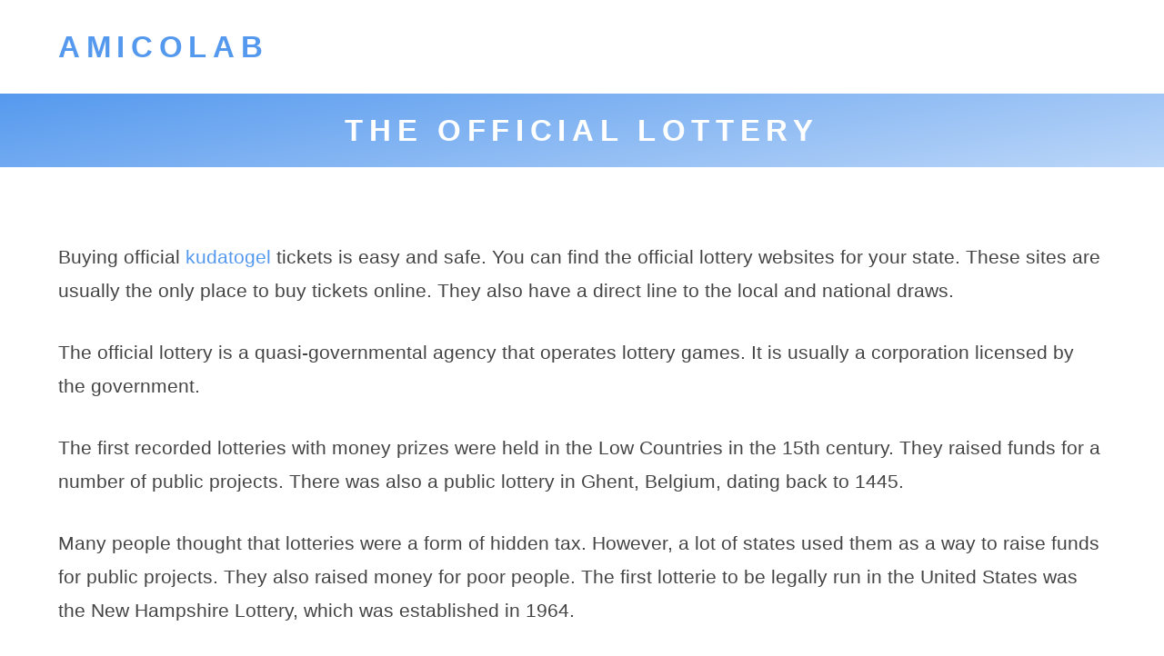

--- FILE ---
content_type: text/html
request_url: https://amicolab.com/the-official-lottery-4/
body_size: 8452
content:
<!doctype html>
<html lang="en-US">
<head>
	<meta http-equiv="Content-Type" content="text/html; charset=UTF-8"/>
<meta name="viewport" content="width=device-width, initial-scale=1"/>
<meta name="theme-color" content="#fff"/>
<link rel="profile" href="https://gmpg.org/xfn/11"/>
    <style>
        #wpadminbar #wp-admin-bar-p404_free_top_button .ab-icon:before {
            content: "\f103";
            color: red;
            top: 2px;
        }
    </style>
<meta name="robots" content="index, follow, max-image-preview:large, max-snippet:-1, max-video-preview:-1"/>
	<style>img:is([sizes="auto" i], [sizes^="auto," i]) { contain-intrinsic-size: 3000px 1500px }</style>
	<!-- This site is optimized with the Yoast SEO plugin v24.2 - https://yoast.com/wordpress/plugins/seo/ -->
	<title>The Official Lottery - amicolab</title>
	<link rel="canonical" href="https://amicolab.com/the-official-lottery-4/" />
	<meta property="og:locale" content="en_US"/>
	<meta property="og:type" content="article"/>
	<meta property="og:title" content="The Official Lottery - amicolab"/>
	<meta property="og:description" content="Buying official kudatogel tickets is easy and safe. You can find the official lottery websites for your state. These sites are usually the only place to buy tickets online. They also have a direct line to the local and national draws. The official lottery is a quasi-governmental agency that operates lottery games. It is usually […]"/>
	<meta property="og:url" content="https://amicolab.com/the-official-lottery-4/"/>
	<meta property="og:site_name" content="amicolab"/>
	<meta property="article:published_time" content="2022-11-23T11:15:45+00:00"/>
	<meta property="article:modified_time" content="2022-11-24T08:26:00+00:00"/>
	<meta name="author" content="krugerxyz@@a"/>
	<meta name="twitter:card" content="summary_large_image"/>
	<meta name="twitter:label1" content="Written by"/>
	<meta name="twitter:data1" content="krugerxyz@@a"/>
	<meta name="twitter:label2" content="Est. reading time"/>
	<meta name="twitter:data2" content="2 minutes"/>
	<script type="application/ld+json" class="yoast-schema-graph">{"@context":"https://schema.org","@graph":[{"@type":"WebPage","@id":"https://amicolab.com/the-official-lottery-4/","url":"https://amicolab.com/the-official-lottery-4/","name":"The Official Lottery - amicolab","isPartOf":{"@id":"https://amicolab.com/#website"},"datePublished":"2022-11-23T11:15:45+00:00","dateModified":"2022-11-24T08:26:00+00:00","author":{"@id":"https://amicolab.com/#/schema/person/09daa778de6740661f586fb46e18c391"},"breadcrumb":{"@id":"https://amicolab.com/the-official-lottery-4/#breadcrumb"},"inLanguage":"en-US","potentialAction":[{"@type":"ReadAction","target":["https://amicolab.com/the-official-lottery-4/"]}]},{"@type":"BreadcrumbList","@id":"https://amicolab.com/the-official-lottery-4/#breadcrumb","itemListElement":[{"@type":"ListItem","position":1,"name":"Home","item":"https://amicolab.com/"},{"@type":"ListItem","position":2,"name":"The Official Lottery"}]},{"@type":"WebSite","@id":"https://amicolab.com/#website","url":"https://amicolab.com/","name":"amicolab","description":"","potentialAction":[{"@type":"SearchAction","target":{"@type":"EntryPoint","urlTemplate":"https://amicolab.com/?s={search_term_string}"},"query-input":{"@type":"PropertyValueSpecification","valueRequired":true,"valueName":"search_term_string"}}],"inLanguage":"en-US"},{"@type":"Person","@id":"https://amicolab.com/#/schema/person/09daa778de6740661f586fb46e18c391","name":"krugerxyz@@a","image":{"@type":"ImageObject","inLanguage":"en-US","@id":"https://amicolab.com/#/schema/person/image/","url":"https://secure.gravatar.com/avatar/e6ef3f045ffb3d9fa2d3c899a6f15102?s=96&d=mm&r=g","contentUrl":"https://secure.gravatar.com/avatar/e6ef3f045ffb3d9fa2d3c899a6f15102?s=96&d=mm&r=g","caption":"krugerxyz@@a"},"sameAs":["https://amicolab.com"],"url":"https://amicolab.com/author/krugerxyza/"}]}</script>
	<!-- / Yoast SEO plugin. -->
<link rel="dns-prefetch" href="https://fonts.googleapis.com/"/>
<script type="text/javascript">
/* <![CDATA[ */
window._wpemojiSettings = {"baseUrl":"https:\/\/s.w.org\/images\/core\/emoji\/15.0.3\/72x72\/","ext":".png","svgUrl":"https:\/\/s.w.org\/images\/core\/emoji\/15.0.3\/svg\/","svgExt":".svg","source":{"concatemoji":"https:\/\/amicolab.com\/wp-includes\/js\/wp-emoji-release.min.js?ver=6.7.1"}};
/*! This file is auto-generated */
!function(i,n){var o,s,e;function c(e){try{var t={supportTests:e,timestamp:(new Date).valueOf()};sessionStorage.setItem(o,JSON.stringify(t))}catch(e){}}function p(e,t,n){e.clearRect(0,0,e.canvas.width,e.canvas.height),e.fillText(t,0,0);var t=new Uint32Array(e.getImageData(0,0,e.canvas.width,e.canvas.height).data),r=(e.clearRect(0,0,e.canvas.width,e.canvas.height),e.fillText(n,0,0),new Uint32Array(e.getImageData(0,0,e.canvas.width,e.canvas.height).data));return t.every(function(e,t){return e===r[t]})}function u(e,t,n){switch(t){case"flag":return n(e,"\ud83c\udff3\ufe0f\u200d\u26a7\ufe0f","\ud83c\udff3\ufe0f\u200b\u26a7\ufe0f")?!1:!n(e,"\ud83c\uddfa\ud83c\uddf3","\ud83c\uddfa\u200b\ud83c\uddf3")&&!n(e,"\ud83c\udff4\udb40\udc67\udb40\udc62\udb40\udc65\udb40\udc6e\udb40\udc67\udb40\udc7f","\ud83c\udff4\u200b\udb40\udc67\u200b\udb40\udc62\u200b\udb40\udc65\u200b\udb40\udc6e\u200b\udb40\udc67\u200b\udb40\udc7f");case"emoji":return!n(e,"\ud83d\udc26\u200d\u2b1b","\ud83d\udc26\u200b\u2b1b")}return!1}function f(e,t,n){var r="undefined"!=typeof WorkerGlobalScope&&self instanceof WorkerGlobalScope?new OffscreenCanvas(300,150):i.createElement("canvas"),a=r.getContext("2d",{willReadFrequently:!0}),o=(a.textBaseline="top",a.font="600 32px Arial",{});return e.forEach(function(e){o[e]=t(a,e,n)}),o}function t(e){var t=i.createElement("script");t.src=e,t.defer=!0,i.head.appendChild(t)}"undefined"!=typeof Promise&&(o="wpEmojiSettingsSupports",s=["flag","emoji"],n.supports={everything:!0,everythingExceptFlag:!0},e=new Promise(function(e){i.addEventListener("DOMContentLoaded",e,{once:!0})}),new Promise(function(t){var n=function(){try{var e=JSON.parse(sessionStorage.getItem(o));if("object"==typeof e&&"number"==typeof e.timestamp&&(new Date).valueOf()<e.timestamp+604800&&"object"==typeof e.supportTests)return e.supportTests}catch(e){}return null}();if(!n){if("undefined"!=typeof Worker&&"undefined"!=typeof OffscreenCanvas&&"undefined"!=typeof URL&&URL.createObjectURL&&"undefined"!=typeof Blob)try{var e="postMessage("+f.toString()+"("+[JSON.stringify(s),u.toString(),p.toString()].join(",")+"));",r=new Blob([e],{type:"text/javascript"}),a=new Worker(URL.createObjectURL(r),{name:"wpTestEmojiSupports"});return void(a.onmessage=function(e){c(n=e.data),a.terminate(),t(n)})}catch(e){}c(n=f(s,u,p))}t(n)}).then(function(e){for(var t in e)n.supports[t]=e[t],n.supports.everything=n.supports.everything&&n.supports[t],"flag"!==t&&(n.supports.everythingExceptFlag=n.supports.everythingExceptFlag&&n.supports[t]);n.supports.everythingExceptFlag=n.supports.everythingExceptFlag&&!n.supports.flag,n.DOMReady=!1,n.readyCallback=function(){n.DOMReady=!0}}).then(function(){return e}).then(function(){var e;n.supports.everything||(n.readyCallback(),(e=n.source||{}).concatemoji?t(e.concatemoji):e.wpemoji&&e.twemoji&&(t(e.twemoji),t(e.wpemoji)))}))}((window,document),window._wpemojiSettings);
/* ]]> */
</script>
<style id="wp-emoji-styles-inline-css" type="text/css">
	img.wp-smiley, img.emoji {
		display: inline !important;
		border: none !important;
		box-shadow: none !important;
		height: 1em !important;
		width: 1em !important;
		margin: 0 0.07em !important;
		vertical-align: -0.1em !important;
		background: none !important;
		padding: 0 !important;
	}
</style>
<link rel="stylesheet" id="wp-block-library-css" href="https://amicolab.com/wp-includes/css/dist/block-library/style.min.css?ver=6.7.1" type="text/css" media="all"/>
<style id="wp-block-library-theme-inline-css" type="text/css">
.wp-block-audio :where(figcaption){color:#555;font-size:13px;text-align:center}.is-dark-theme .wp-block-audio :where(figcaption){color:#ffffffa6}.wp-block-audio{margin:0 0 1em}.wp-block-code{border:1px solid #ccc;border-radius:4px;font-family:Menlo,Consolas,monaco,monospace;padding:.8em 1em}.wp-block-embed :where(figcaption){color:#555;font-size:13px;text-align:center}.is-dark-theme .wp-block-embed :where(figcaption){color:#ffffffa6}.wp-block-embed{margin:0 0 1em}.blocks-gallery-caption{color:#555;font-size:13px;text-align:center}.is-dark-theme .blocks-gallery-caption{color:#ffffffa6}:root :where(.wp-block-image figcaption){color:#555;font-size:13px;text-align:center}.is-dark-theme :root :where(.wp-block-image figcaption){color:#ffffffa6}.wp-block-image{margin:0 0 1em}.wp-block-pullquote{border-bottom:4px solid;border-top:4px solid;color:currentColor;margin-bottom:1.75em}.wp-block-pullquote cite,.wp-block-pullquote footer,.wp-block-pullquote__citation{color:currentColor;font-size:.8125em;font-style:normal;text-transform:uppercase}.wp-block-quote{border-left:.25em solid;margin:0 0 1.75em;padding-left:1em}.wp-block-quote cite,.wp-block-quote footer{color:currentColor;font-size:.8125em;font-style:normal;position:relative}.wp-block-quote:where(.has-text-align-right){border-left:none;border-right:.25em solid;padding-left:0;padding-right:1em}.wp-block-quote:where(.has-text-align-center){border:none;padding-left:0}.wp-block-quote.is-large,.wp-block-quote.is-style-large,.wp-block-quote:where(.is-style-plain){border:none}.wp-block-search .wp-block-search__label{font-weight:700}.wp-block-search__button{border:1px solid #ccc;padding:.375em .625em}:where(.wp-block-group.has-background){padding:1.25em 2.375em}.wp-block-separator.has-css-opacity{opacity:.4}.wp-block-separator{border:none;border-bottom:2px solid;margin-left:auto;margin-right:auto}.wp-block-separator.has-alpha-channel-opacity{opacity:1}.wp-block-separator:not(.is-style-wide):not(.is-style-dots){width:100px}.wp-block-separator.has-background:not(.is-style-dots){border-bottom:none;height:1px}.wp-block-separator.has-background:not(.is-style-wide):not(.is-style-dots){height:2px}.wp-block-table{margin:0 0 1em}.wp-block-table td,.wp-block-table th{word-break:normal}.wp-block-table :where(figcaption){color:#555;font-size:13px;text-align:center}.is-dark-theme .wp-block-table :where(figcaption){color:#ffffffa6}.wp-block-video :where(figcaption){color:#555;font-size:13px;text-align:center}.is-dark-theme .wp-block-video :where(figcaption){color:#ffffffa6}.wp-block-video{margin:0 0 1em}:root :where(.wp-block-template-part.has-background){margin-bottom:0;margin-top:0;padding:1.25em 2.375em}
</style>
<style id="classic-theme-styles-inline-css" type="text/css">
/*! This file is auto-generated */
.wp-block-button__link{color:#fff;background-color:#32373c;border-radius:9999px;box-shadow:none;text-decoration:none;padding:calc(.667em + 2px) calc(1.333em + 2px);font-size:1.125em}.wp-block-file__button{background:#32373c;color:#fff;text-decoration:none}
</style>
<style id="global-styles-inline-css" type="text/css">
:root{--wp--preset--aspect-ratio--square: 1;--wp--preset--aspect-ratio--4-3: 4/3;--wp--preset--aspect-ratio--3-4: 3/4;--wp--preset--aspect-ratio--3-2: 3/2;--wp--preset--aspect-ratio--2-3: 2/3;--wp--preset--aspect-ratio--16-9: 16/9;--wp--preset--aspect-ratio--9-16: 9/16;--wp--preset--color--black: #000000;--wp--preset--color--cyan-bluish-gray: #abb8c3;--wp--preset--color--white: #ffffff;--wp--preset--color--pale-pink: #f78da7;--wp--preset--color--vivid-red: #cf2e2e;--wp--preset--color--luminous-vivid-orange: #ff6900;--wp--preset--color--luminous-vivid-amber: #fcb900;--wp--preset--color--light-green-cyan: #7bdcb5;--wp--preset--color--vivid-green-cyan: #00d084;--wp--preset--color--pale-cyan-blue: #8ed1fc;--wp--preset--color--vivid-cyan-blue: #0693e3;--wp--preset--color--vivid-purple: #9b51e0;--wp--preset--color--grey: #bbb;--wp--preset--color--light-grey: #e4e4e4;--wp--preset--color--blueberry: #59e;--wp--preset--color--light-blueberry: #bbd6f8;--wp--preset--color--lime: #ad5;--wp--preset--color--light-lime: #ddf1bb;--wp--preset--color--mango: #ea4;--wp--preset--color--light-mango: #f8ddb4;--wp--preset--color--strawberry: #e46;--wp--preset--color--light-strawberry: #f8b4c2;--wp--preset--gradient--vivid-cyan-blue-to-vivid-purple: linear-gradient(135deg,rgba(6,147,227,1) 0%,rgb(155,81,224) 100%);--wp--preset--gradient--light-green-cyan-to-vivid-green-cyan: linear-gradient(135deg,rgb(122,220,180) 0%,rgb(0,208,130) 100%);--wp--preset--gradient--luminous-vivid-amber-to-luminous-vivid-orange: linear-gradient(135deg,rgba(252,185,0,1) 0%,rgba(255,105,0,1) 100%);--wp--preset--gradient--luminous-vivid-orange-to-vivid-red: linear-gradient(135deg,rgba(255,105,0,1) 0%,rgb(207,46,46) 100%);--wp--preset--gradient--very-light-gray-to-cyan-bluish-gray: linear-gradient(135deg,rgb(238,238,238) 0%,rgb(169,184,195) 100%);--wp--preset--gradient--cool-to-warm-spectrum: linear-gradient(135deg,rgb(74,234,220) 0%,rgb(151,120,209) 20%,rgb(207,42,186) 40%,rgb(238,44,130) 60%,rgb(251,105,98) 80%,rgb(254,248,76) 100%);--wp--preset--gradient--blush-light-purple: linear-gradient(135deg,rgb(255,206,236) 0%,rgb(152,150,240) 100%);--wp--preset--gradient--blush-bordeaux: linear-gradient(135deg,rgb(254,205,165) 0%,rgb(254,45,45) 50%,rgb(107,0,62) 100%);--wp--preset--gradient--luminous-dusk: linear-gradient(135deg,rgb(255,203,112) 0%,rgb(199,81,192) 50%,rgb(65,88,208) 100%);--wp--preset--gradient--pale-ocean: linear-gradient(135deg,rgb(255,245,203) 0%,rgb(182,227,212) 50%,rgb(51,167,181) 100%);--wp--preset--gradient--electric-grass: linear-gradient(135deg,rgb(202,248,128) 0%,rgb(113,206,126) 100%);--wp--preset--gradient--midnight: linear-gradient(135deg,rgb(2,3,129) 0%,rgb(40,116,252) 100%);--wp--preset--font-size--small: 12px;--wp--preset--font-size--medium: 20px;--wp--preset--font-size--large: 36px;--wp--preset--font-size--x-large: 42px;--wp--preset--font-size--big: 20px;--wp--preset--font-size--huge: 28px;--wp--preset--spacing--20: 0.44rem;--wp--preset--spacing--30: 0.67rem;--wp--preset--spacing--40: 1rem;--wp--preset--spacing--50: 1.5rem;--wp--preset--spacing--60: 2.25rem;--wp--preset--spacing--70: 3.38rem;--wp--preset--spacing--80: 5.06rem;--wp--preset--shadow--natural: 6px 6px 9px rgba(0, 0, 0, 0.2);--wp--preset--shadow--deep: 12px 12px 50px rgba(0, 0, 0, 0.4);--wp--preset--shadow--sharp: 6px 6px 0px rgba(0, 0, 0, 0.2);--wp--preset--shadow--outlined: 6px 6px 0px -3px rgba(255, 255, 255, 1), 6px 6px rgba(0, 0, 0, 1);--wp--preset--shadow--crisp: 6px 6px 0px rgba(0, 0, 0, 1);}:where(.is-layout-flex){gap: 0.5em;}:where(.is-layout-grid){gap: 0.5em;}body .is-layout-flex{display: flex;}.is-layout-flex{flex-wrap: wrap;align-items: center;}.is-layout-flex > :is(*, div){margin: 0;}body .is-layout-grid{display: grid;}.is-layout-grid > :is(*, div){margin: 0;}:where(.wp-block-columns.is-layout-flex){gap: 2em;}:where(.wp-block-columns.is-layout-grid){gap: 2em;}:where(.wp-block-post-template.is-layout-flex){gap: 1.25em;}:where(.wp-block-post-template.is-layout-grid){gap: 1.25em;}.has-black-color{color: var(--wp--preset--color--black) !important;}.has-cyan-bluish-gray-color{color: var(--wp--preset--color--cyan-bluish-gray) !important;}.has-white-color{color: var(--wp--preset--color--white) !important;}.has-pale-pink-color{color: var(--wp--preset--color--pale-pink) !important;}.has-vivid-red-color{color: var(--wp--preset--color--vivid-red) !important;}.has-luminous-vivid-orange-color{color: var(--wp--preset--color--luminous-vivid-orange) !important;}.has-luminous-vivid-amber-color{color: var(--wp--preset--color--luminous-vivid-amber) !important;}.has-light-green-cyan-color{color: var(--wp--preset--color--light-green-cyan) !important;}.has-vivid-green-cyan-color{color: var(--wp--preset--color--vivid-green-cyan) !important;}.has-pale-cyan-blue-color{color: var(--wp--preset--color--pale-cyan-blue) !important;}.has-vivid-cyan-blue-color{color: var(--wp--preset--color--vivid-cyan-blue) !important;}.has-vivid-purple-color{color: var(--wp--preset--color--vivid-purple) !important;}.has-black-background-color{background-color: var(--wp--preset--color--black) !important;}.has-cyan-bluish-gray-background-color{background-color: var(--wp--preset--color--cyan-bluish-gray) !important;}.has-white-background-color{background-color: var(--wp--preset--color--white) !important;}.has-pale-pink-background-color{background-color: var(--wp--preset--color--pale-pink) !important;}.has-vivid-red-background-color{background-color: var(--wp--preset--color--vivid-red) !important;}.has-luminous-vivid-orange-background-color{background-color: var(--wp--preset--color--luminous-vivid-orange) !important;}.has-luminous-vivid-amber-background-color{background-color: var(--wp--preset--color--luminous-vivid-amber) !important;}.has-light-green-cyan-background-color{background-color: var(--wp--preset--color--light-green-cyan) !important;}.has-vivid-green-cyan-background-color{background-color: var(--wp--preset--color--vivid-green-cyan) !important;}.has-pale-cyan-blue-background-color{background-color: var(--wp--preset--color--pale-cyan-blue) !important;}.has-vivid-cyan-blue-background-color{background-color: var(--wp--preset--color--vivid-cyan-blue) !important;}.has-vivid-purple-background-color{background-color: var(--wp--preset--color--vivid-purple) !important;}.has-black-border-color{border-color: var(--wp--preset--color--black) !important;}.has-cyan-bluish-gray-border-color{border-color: var(--wp--preset--color--cyan-bluish-gray) !important;}.has-white-border-color{border-color: var(--wp--preset--color--white) !important;}.has-pale-pink-border-color{border-color: var(--wp--preset--color--pale-pink) !important;}.has-vivid-red-border-color{border-color: var(--wp--preset--color--vivid-red) !important;}.has-luminous-vivid-orange-border-color{border-color: var(--wp--preset--color--luminous-vivid-orange) !important;}.has-luminous-vivid-amber-border-color{border-color: var(--wp--preset--color--luminous-vivid-amber) !important;}.has-light-green-cyan-border-color{border-color: var(--wp--preset--color--light-green-cyan) !important;}.has-vivid-green-cyan-border-color{border-color: var(--wp--preset--color--vivid-green-cyan) !important;}.has-pale-cyan-blue-border-color{border-color: var(--wp--preset--color--pale-cyan-blue) !important;}.has-vivid-cyan-blue-border-color{border-color: var(--wp--preset--color--vivid-cyan-blue) !important;}.has-vivid-purple-border-color{border-color: var(--wp--preset--color--vivid-purple) !important;}.has-vivid-cyan-blue-to-vivid-purple-gradient-background{background: var(--wp--preset--gradient--vivid-cyan-blue-to-vivid-purple) !important;}.has-light-green-cyan-to-vivid-green-cyan-gradient-background{background: var(--wp--preset--gradient--light-green-cyan-to-vivid-green-cyan) !important;}.has-luminous-vivid-amber-to-luminous-vivid-orange-gradient-background{background: var(--wp--preset--gradient--luminous-vivid-amber-to-luminous-vivid-orange) !important;}.has-luminous-vivid-orange-to-vivid-red-gradient-background{background: var(--wp--preset--gradient--luminous-vivid-orange-to-vivid-red) !important;}.has-very-light-gray-to-cyan-bluish-gray-gradient-background{background: var(--wp--preset--gradient--very-light-gray-to-cyan-bluish-gray) !important;}.has-cool-to-warm-spectrum-gradient-background{background: var(--wp--preset--gradient--cool-to-warm-spectrum) !important;}.has-blush-light-purple-gradient-background{background: var(--wp--preset--gradient--blush-light-purple) !important;}.has-blush-bordeaux-gradient-background{background: var(--wp--preset--gradient--blush-bordeaux) !important;}.has-luminous-dusk-gradient-background{background: var(--wp--preset--gradient--luminous-dusk) !important;}.has-pale-ocean-gradient-background{background: var(--wp--preset--gradient--pale-ocean) !important;}.has-electric-grass-gradient-background{background: var(--wp--preset--gradient--electric-grass) !important;}.has-midnight-gradient-background{background: var(--wp--preset--gradient--midnight) !important;}.has-small-font-size{font-size: var(--wp--preset--font-size--small) !important;}.has-medium-font-size{font-size: var(--wp--preset--font-size--medium) !important;}.has-large-font-size{font-size: var(--wp--preset--font-size--large) !important;}.has-x-large-font-size{font-size: var(--wp--preset--font-size--x-large) !important;}
:where(.wp-block-post-template.is-layout-flex){gap: 1.25em;}:where(.wp-block-post-template.is-layout-grid){gap: 1.25em;}
:where(.wp-block-columns.is-layout-flex){gap: 2em;}:where(.wp-block-columns.is-layout-grid){gap: 2em;}
:root :where(.wp-block-pullquote){font-size: 1.5em;line-height: 1.6;}
</style>
<link rel="stylesheet" id="wp-automatic-css" href="../wp-content/plugins/wp-automatic-plugin-for-wordpress/css/admin-dashboard_ver-1.0.0.css" type="text/css" media="all"/>
<link rel="stylesheet" id="wp-automatic-gallery-css" href="../wp-content/plugins/wp-automatic-plugin-for-wordpress/css/wp-automatic_ver-1.0.0.css" type="text/css" media="all"/>
<link rel="stylesheet" id="frugix-main-css" href="../wp-content/themes/frugix/style_ver-1.0.5.css" type="text/css" media="all"/>
<link rel="stylesheet" id="frugix-font-css" href="//fonts.googleapis.com/css?family=Raleway%3A400%2C600&amp;display=swap&amp;ver=6.7.1" type="text/css" media="all"/>
<script type="text/javascript" src="../wp-includes/js/jquery/jquery.min_ver-3.7.1.js" id="jquery-core-js"></script>
<script type="text/javascript" src="../wp-includes/js/jquery/jquery-migrate.min_ver-3.4.1.js" id="jquery-migrate-js"></script>
<script type="text/javascript" src="../wp-content/plugins/wp-automatic-plugin-for-wordpress/js/custom-front_ver-1.0.js" id="wp-automatic-js"></script>
<link rel="https://api.w.org/" href="https://amicolab.com/wp-json/"/><link rel="EditURI" type="application/rsd+xml" title="RSD" href="https://amicolab.com/xmlrpc.php?rsd"/>
<meta name="generator" content="WordPress 6.7.1"/>
<link rel="shortlink" href="https://amicolab.com/?p=1294"/>
</head>
<body data-rsssl="1" class="post-template-default single single-post postid-1294 single-format-standard wp-embed-responsive ">
	<a class="skip-link button" href="#main">Skip to Content</a>
	<header id="header">
		<div class="wrap">
							<h1 class="mobile-site-title"><a href="/" rel="home">amicolab</a></h1>
			<div class="mobile-nav-container">
				<a class="mobile-nav open" id="nav-open" href="javascript:void(0)" onclick="openNav()">
					<svg viewbox="0 0 72 72">
					<line class="nav-line" stroke-width="8" x1="6" y1="5.3" x2="66" y2="5.3"/>
					<line class="nav-line" stroke-width="8" x1="6" y1="36" x2="66" y2="36"/>
					<line class="nav-line" stroke-width="8" x1="6" y1="66.7" x2="66" y2="66.7"/>
					</svg>
					<span class="nav-label">Open Menu</span>
				</a>
				<a class="mobile-nav close" id="nav-close" href="javascript:void(0)" onclick="closeNav()">
					<svg viewbox="0 0 72 72">
					<line class="nav-line" stroke-width="8" x1="5.8" y1="66.2" x2="66.2" y2="5.8"/>
					<line class="nav-line" stroke-width="8" x1="5.8" y1="5.8" x2="66.2" y2="66.2"/>
					</svg>
					<span class="nav-label">Close Menu</span>
				</a>
			</div>
			<div id="nav">
				<h1 class="site-title"><a href="/" rel="home">amicolab</a></h1>
				<nav id="main-menu">
					<div class="menu"></div>
				</nav>
			</div><!-- #nav -->
		</div><!-- .wrap -->
	</header>
	<header id="page-header">
		<div class="wrap">
			<h2 class="title">The Official Lottery</h2>		</div>
	</header>
	<main id="main">
		<div class="wrap">
			<article id="post-1294" class="entry post-1294 post type-post status-publish format-standard hentry category-gambling">
				<div class="entry-content">
					<p>Buying official <a href="https://uswestsurfkayak.org/">kudatogel</a> tickets is easy and safe. You can find the official lottery websites for your state. These sites are usually the only place to buy tickets online. They also have a direct line to the local and national draws.</p>
<p>The official lottery is a quasi-governmental agency that operates lottery games. It is usually a corporation licensed by the government.</p>
<p>The first recorded lotteries with money prizes were held in the Low Countries in the 15th century. They raised funds for a number of public projects. There was also a public lottery in Ghent, Belgium, dating back to 1445.</p>
<p>Many people thought that lotteries were a form of hidden tax. However, a lot of states used them as a way to raise funds for public projects. They also raised money for poor people. The first lotterie to be legally run in the United States was the New Hampshire Lottery, which was established in 1964.</p>
<p>In the 17th century, lotteries were a common form of gambling in the Netherlands. The Chinese Book of Songs mentions a game of chance as &#8220;drawing of lots.&#8221; They were believed to help finance major government projects.</p>
<p>A number of states use the lottery to raise money for public projects. Some of these lotteries offer subscriptions, which are paid in advance.</p>
<p>One of the most popular lotto games is Powerball. It is a $2 multi-jurisdictional lotto game that can generate huge jackpots. The last Powerball jackpot was won on October 23, 2018. It had three winners from California and Florida.</p>
				</div>
				<footer>
					<div class="entry-info">
						<p>
							<span class="entry-author">
								Posted by 								<a href="/" title="Visit krugerxyz@@a’s website" rel="author external">krugerxyz@@a</a>							</span>
							<span class="entry-date">
								 on 								<a href="../the-official-lottery-4/">
									November 23, 2022								</a>
							</span>
														<br/>
							<span class="entry-categories">
								Posted in 								<a href="../category/gambling/" rel="category tag">Gambling</a>							</span>
													</p>
													<p>
								&laquo; <a href="../idn-poker-review-28/" rel="prev">IDN Poker Review</a> |
								<a href="../playing-slots-online-2/" rel="next">Playing Slots Online</a> &raquo;							</p>
												<hr/>
					</div>
				</footer>
			</article>
		</div><!-- .wrap -->
	</main>
	<div id="hero">
		<div class="wrap flex-grid">
							<section id="block-5" class="widget col-lg widget_block"><div class="wp-block-group"><div class="wp-block-group__inner-container is-layout-flow wp-block-group-is-layout-flow"><h2 class="wp-block-heading">Archives</h2><ul class="wp-block-archives-list wp-block-archives">	<li><a href="../2025/01/">January 2025</a></li>
	<li><a href="../2024/12/">December 2024</a></li>
	<li><a href="../2024/11/">November 2024</a></li>
	<li><a href="../2024/10/">October 2024</a></li>
	<li><a href="../2024/09/">September 2024</a></li>
	<li><a href="../2024/08/">August 2024</a></li>
	<li><a href="../2024/07/">July 2024</a></li>
	<li><a href="../2024/06/">June 2024</a></li>
	<li><a href="../2024/05/">May 2024</a></li>
	<li><a href="../2024/04/">April 2024</a></li>
	<li><a href="../2024/03/">March 2024</a></li>
	<li><a href="../2024/02/">February 2024</a></li>
	<li><a href="../2024/01/">January 2024</a></li>
	<li><a href="../2023/12/">December 2023</a></li>
	<li><a href="../2023/11/">November 2023</a></li>
	<li><a href="../2023/10/">October 2023</a></li>
	<li><a href="../2023/09/">September 2023</a></li>
	<li><a href="../2023/08/">August 2023</a></li>
	<li><a href="../2023/07/">July 2023</a></li>
	<li><a href="../2023/06/">June 2023</a></li>
	<li><a href="../2023/05/">May 2023</a></li>
	<li><a href="../2023/04/">April 2023</a></li>
	<li><a href="../2023/03/">March 2023</a></li>
	<li><a href="../2023/02/">February 2023</a></li>
	<li><a href="../2023/01/">January 2023</a></li>
	<li><a href="../2022/12/">December 2022</a></li>
	<li><a href="../2022/11/">November 2022</a></li>
	<li><a href="../2022/10/">October 2022</a></li>
	<li><a href="../2022/09/">September 2022</a></li>
	<li><a href="../2022/08/">August 2022</a></li>
	<li><a href="../2022/07/">July 2022</a></li>
	<li><a href="../2022/06/">June 2022</a></li>
	<li><a href="../2022/05/">May 2022</a></li>
	<li><a href="../2022/04/">April 2022</a></li>
</ul></div></div></section><section id="block-6" class="widget col-lg widget_block"><div class="wp-block-group"><div class="wp-block-group__inner-container is-layout-flow wp-block-group-is-layout-flow"><h2 class="wp-block-heading">Categories</h2><ul class="wp-block-categories-list wp-block-categories">	<li class="cat-item cat-item-1"><a href="../category/gambling/">Gambling</a>
</li>
</ul></div></div></section>
					</div><!-- .wrap -->
	</div><!-- #hero -->
	<footer id="footer">
		<div class="wrap">
			<div id="footer-widgets" class="flex-grid">
									<section class="widget col-sm">
						<h3>Categories</h3>
						<ul>
								<li class="cat-item cat-item-1"><a href="../category/gambling/">Gambling</a>
</li>
						</ul>
					</section>
					<section class="widget col-sm">
						<h3>Archives</h3>
						<ul>
								<li><a href="../2025/">2025</a></li>
	<li><a href="../2024/">2024</a></li>
	<li><a href="../2023/">2023</a></li>
	<li><a href="../2022/">2022</a></li>
						</ul>
					</section>
					<section class="widget col-lg">
						<h3>Calendar</h3>
						<table id="wp-calendar" class="wp-calendar-table">
	<caption>January 2025</caption>
	<thead>
	<tr>
		<th scope="col" title="Monday">M</th>
		<th scope="col" title="Tuesday">T</th>
		<th scope="col" title="Wednesday">W</th>
		<th scope="col" title="Thursday">T</th>
		<th scope="col" title="Friday">F</th>
		<th scope="col" title="Saturday">S</th>
		<th scope="col" title="Sunday">S</th>
	</tr>
	</thead>
	<tbody>
	<tr>
		<td colspan="2" class="pad">&nbsp;</td><td><a href="../2025/01/01/" aria-label="Posts published on January 1, 2025">1</a></td><td><a href="../2025/01/02/" aria-label="Posts published on January 2, 2025">2</a></td><td><a href="../2025/01/03/" aria-label="Posts published on January 3, 2025">3</a></td><td><a href="/" aria-label="Posts published on January 4, 2025">4</a></td><td><a href="../2025/01/05/" aria-label="Posts published on January 5, 2025">5</a></td>
	</tr>
	<tr>
		<td><a href="../2025/01/06/" aria-label="Posts published on January 6, 2025">6</a></td><td><a href="../2025/01/07/" aria-label="Posts published on January 7, 2025">7</a></td><td><a href="../2025/01/08/" aria-label="Posts published on January 8, 2025">8</a></td><td><a href="../2025/01/09/" aria-label="Posts published on January 9, 2025">9</a></td><td><a href="../2025/01/10/" aria-label="Posts published on January 10, 2025">10</a></td><td><a href="../2025/01/11/" aria-label="Posts published on January 11, 2025">11</a></td><td><a href="../2025/01/12/" aria-label="Posts published on January 12, 2025">12</a></td>
	</tr>
	<tr>
		<td><a href="../2025/01/13/" aria-label="Posts published on January 13, 2025">13</a></td><td><a href="../2025/01/14/" aria-label="Posts published on January 14, 2025">14</a></td><td><a href="../2025/01/15/" aria-label="Posts published on January 15, 2025">15</a></td><td id="today"><a href="../2025/01/16/" aria-label="Posts published on January 16, 2025">16</a></td><td>17</td><td>18</td><td>19</td>
	</tr>
	<tr>
		<td>20</td><td>21</td><td>22</td><td>23</td><td>24</td><td>25</td><td>26</td>
	</tr>
	<tr>
		<td>27</td><td>28</td><td>29</td><td>30</td><td>31</td>
		<td class="pad" colspan="2">&nbsp;</td>
	</tr>
	</tbody>
	</table><nav aria-label="Previous and next months" class="wp-calendar-nav">
		<span class="wp-calendar-nav-prev"><a href="../2024/12/">&laquo; Dec</a></span>
		<span class="pad">&nbsp;</span>
		<span class="wp-calendar-nav-next">&nbsp;</span>
	</nav>					</section>
							</div><!-- #footer-widgets -->
			<hr/>
			<div class="flex-grid">
				<div class="col-lg">
					<p>
						&copy; amicolab<br/>
						<a href="https://photricity.com/">
							Frugix Theme by Photricity						</a>
					</p>
				</div>
				<div class="col-lg stack-top">
					<form role="search" method="get" class="search-form" action="/">
				<label>
					<span class="screen-reader-text">Search for:</span>
					<input type="search" class="search-field" placeholder="Search …" value="" name="s"/>
				</label>
				<input type="submit" class="search-submit" value="Search"/>
			</form>				</div>
			</div>
		</div>
	</footer>
<script type="text/javascript" src="../wp-content/themes/frugix/js/scripts_ver-1.0.5.js" id="frugix-js-js"></script>
<script defer src="https://static.cloudflareinsights.com/beacon.min.js/vcd15cbe7772f49c399c6a5babf22c1241717689176015" integrity="sha512-ZpsOmlRQV6y907TI0dKBHq9Md29nnaEIPlkf84rnaERnq6zvWvPUqr2ft8M1aS28oN72PdrCzSjY4U6VaAw1EQ==" data-cf-beacon='{"version":"2024.11.0","token":"0e6aac90776f4b2888d2c1ecba42b5b2","r":1,"server_timing":{"name":{"cfCacheStatus":true,"cfEdge":true,"cfExtPri":true,"cfL4":true,"cfOrigin":true,"cfSpeedBrain":true},"location_startswith":null}}' crossorigin="anonymous"></script>
</body>
</html>